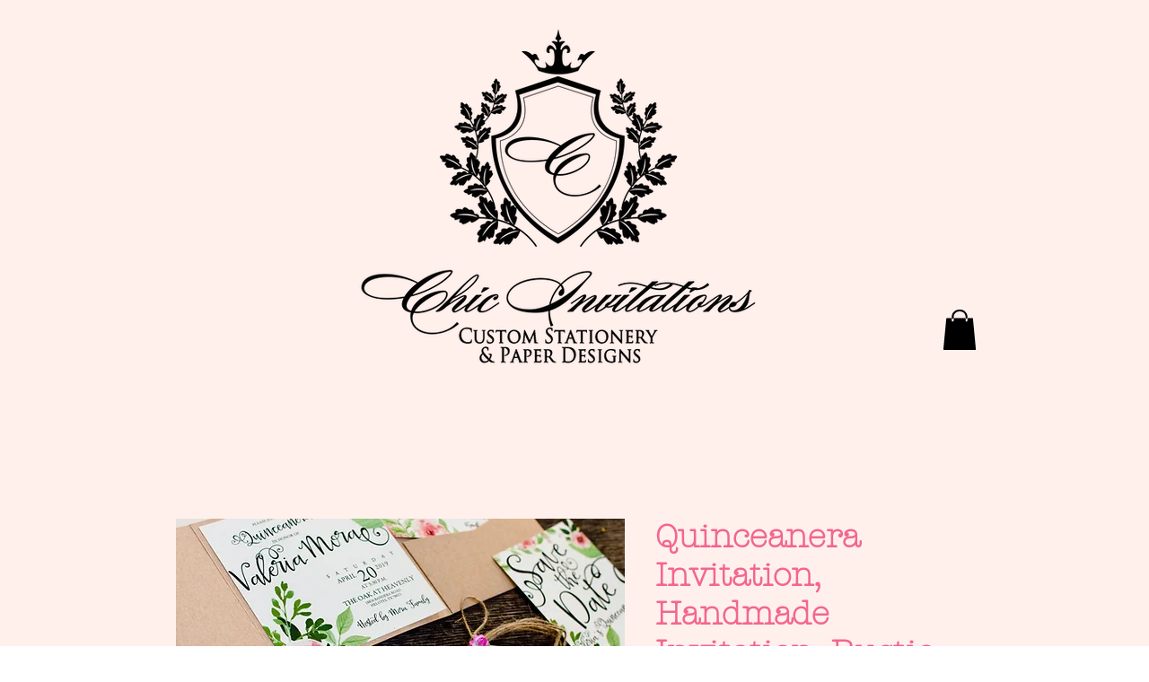

--- FILE ---
content_type: text/html; charset=utf-8
request_url: https://accounts.google.com/o/oauth2/postmessageRelay?parent=https%3A%2F%2Fstatic.parastorage.com&jsh=m%3B%2F_%2Fscs%2Fabc-static%2F_%2Fjs%2Fk%3Dgapi.lb.en.W5qDlPExdtA.O%2Fd%3D1%2Frs%3DAHpOoo8JInlRP_yLzwScb00AozrrUS6gJg%2Fm%3D__features__
body_size: 160
content:
<!DOCTYPE html><html><head><title></title><meta http-equiv="content-type" content="text/html; charset=utf-8"><meta http-equiv="X-UA-Compatible" content="IE=edge"><meta name="viewport" content="width=device-width, initial-scale=1, minimum-scale=1, maximum-scale=1, user-scalable=0"><script src='https://ssl.gstatic.com/accounts/o/2580342461-postmessagerelay.js' nonce="gb5v_uhs7nZ1VYOrAeQmPw"></script></head><body><script type="text/javascript" src="https://apis.google.com/js/rpc:shindig_random.js?onload=init" nonce="gb5v_uhs7nZ1VYOrAeQmPw"></script></body></html>

--- FILE ---
content_type: text/html; charset=utf-8
request_url: https://www.google.com/recaptcha/api2/aframe
body_size: 267
content:
<!DOCTYPE HTML><html><head><meta http-equiv="content-type" content="text/html; charset=UTF-8"></head><body><script nonce="08Sib8UPyPRGddCjJgI1cA">/** Anti-fraud and anti-abuse applications only. See google.com/recaptcha */ try{var clients={'sodar':'https://pagead2.googlesyndication.com/pagead/sodar?'};window.addEventListener("message",function(a){try{if(a.source===window.parent){var b=JSON.parse(a.data);var c=clients[b['id']];if(c){var d=document.createElement('img');d.src=c+b['params']+'&rc='+(localStorage.getItem("rc::a")?sessionStorage.getItem("rc::b"):"");window.document.body.appendChild(d);sessionStorage.setItem("rc::e",parseInt(sessionStorage.getItem("rc::e")||0)+1);localStorage.setItem("rc::h",'1763793065580');}}}catch(b){}});window.parent.postMessage("_grecaptcha_ready", "*");}catch(b){}</script></body></html>